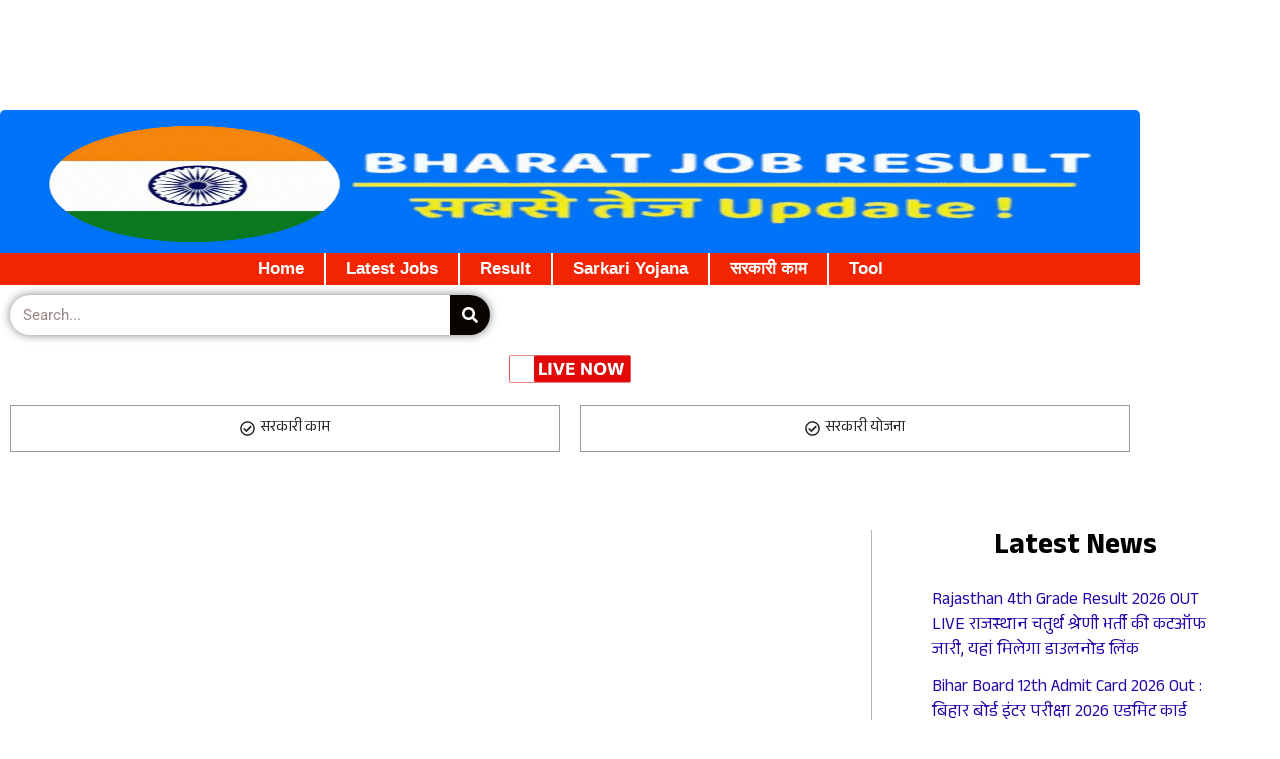

--- FILE ---
content_type: text/html; charset=utf-8
request_url: https://www.google.com/recaptcha/api2/aframe
body_size: 266
content:
<!DOCTYPE HTML><html><head><meta http-equiv="content-type" content="text/html; charset=UTF-8"></head><body><script nonce="UxO52VMQQlobKUcG93ST4g">/** Anti-fraud and anti-abuse applications only. See google.com/recaptcha */ try{var clients={'sodar':'https://pagead2.googlesyndication.com/pagead/sodar?'};window.addEventListener("message",function(a){try{if(a.source===window.parent){var b=JSON.parse(a.data);var c=clients[b['id']];if(c){var d=document.createElement('img');d.src=c+b['params']+'&rc='+(localStorage.getItem("rc::a")?sessionStorage.getItem("rc::b"):"");window.document.body.appendChild(d);sessionStorage.setItem("rc::e",parseInt(sessionStorage.getItem("rc::e")||0)+1);localStorage.setItem("rc::h",'1768630152015');}}}catch(b){}});window.parent.postMessage("_grecaptcha_ready", "*");}catch(b){}</script></body></html>

--- FILE ---
content_type: text/css
request_url: https://bharatjobresult.com/wp-content/uploads/elementor/css/post-3201.css?ver=1768536291
body_size: 1192
content:
.elementor-3201 .elementor-element.elementor-element-729c627 > .elementor-background-overlay{opacity:0.5;}.elementor-3201 .elementor-element.elementor-element-729c627{margin-top:8px;margin-bottom:8px;}.elementor-3201 .elementor-element.elementor-element-e00decf:not(.elementor-motion-effects-element-type-background) > .elementor-widget-wrap, .elementor-3201 .elementor-element.elementor-element-e00decf > .elementor-widget-wrap > .elementor-motion-effects-container > .elementor-motion-effects-layer{background-color:#0173F8;}.elementor-3201 .elementor-element.elementor-element-e00decf > .elementor-element-populated, .elementor-3201 .elementor-element.elementor-element-e00decf > .elementor-element-populated > .elementor-background-overlay, .elementor-3201 .elementor-element.elementor-element-e00decf > .elementor-background-slideshow{border-radius:5px 5px 0px 0px;}.elementor-3201 .elementor-element.elementor-element-e00decf > .elementor-element-populated{transition:background 0.3s, border 0.3s, border-radius 0.3s, box-shadow 0.3s;margin:0px 0px 0px 0px;--e-column-margin-right:0px;--e-column-margin-left:0px;padding:5px 0px 0px 0px;}.elementor-3201 .elementor-element.elementor-element-e00decf > .elementor-element-populated > .elementor-background-overlay{transition:background 0.3s, border-radius 0.3s, opacity 0.3s;}.elementor-widget-image .widget-image-caption{color:var( --e-global-color-text );font-family:var( --e-global-typography-text-font-family ), Sans-serif;font-weight:var( --e-global-typography-text-font-weight );}.elementor-3201 .elementor-element.elementor-element-0511ace > .elementor-widget-container{background-color:#0173F8;margin:0px 0px 0px 0px;}.elementor-3201 .elementor-element.elementor-element-0511ace img{width:100%;max-width:100%;height:138px;}.elementor-3201 .elementor-element.elementor-element-6c0f554{margin-top:-8px;margin-bottom:0px;}.elementor-3201 .elementor-element.elementor-element-370a418 > .elementor-element-populated{margin:0px 0px 0px 0px;--e-column-margin-right:0px;--e-column-margin-left:0px;padding:0px 0px 0px 0px;}.elementor-widget-nav-menu .elementor-nav-menu .elementor-item{font-family:var( --e-global-typography-primary-font-family ), Sans-serif;font-weight:var( --e-global-typography-primary-font-weight );}.elementor-widget-nav-menu .elementor-nav-menu--main .elementor-item{color:var( --e-global-color-text );fill:var( --e-global-color-text );}.elementor-widget-nav-menu .elementor-nav-menu--main .elementor-item:hover,
					.elementor-widget-nav-menu .elementor-nav-menu--main .elementor-item.elementor-item-active,
					.elementor-widget-nav-menu .elementor-nav-menu--main .elementor-item.highlighted,
					.elementor-widget-nav-menu .elementor-nav-menu--main .elementor-item:focus{color:var( --e-global-color-accent );fill:var( --e-global-color-accent );}.elementor-widget-nav-menu .elementor-nav-menu--main:not(.e--pointer-framed) .elementor-item:before,
					.elementor-widget-nav-menu .elementor-nav-menu--main:not(.e--pointer-framed) .elementor-item:after{background-color:var( --e-global-color-accent );}.elementor-widget-nav-menu .e--pointer-framed .elementor-item:before,
					.elementor-widget-nav-menu .e--pointer-framed .elementor-item:after{border-color:var( --e-global-color-accent );}.elementor-widget-nav-menu{--e-nav-menu-divider-color:var( --e-global-color-text );}.elementor-widget-nav-menu .elementor-nav-menu--dropdown .elementor-item, .elementor-widget-nav-menu .elementor-nav-menu--dropdown  .elementor-sub-item{font-family:var( --e-global-typography-accent-font-family ), Sans-serif;font-weight:var( --e-global-typography-accent-font-weight );}.elementor-3201 .elementor-element.elementor-element-cae9da5 > .elementor-widget-container{background-color:#F22402;margin:0px 0px 0px 0px;padding:0px 0px 0px 0px;}.elementor-3201 .elementor-element.elementor-element-cae9da5 .elementor-nav-menu .elementor-item{font-family:"Arial", Sans-serif;font-weight:600;}.elementor-3201 .elementor-element.elementor-element-cae9da5 .elementor-nav-menu--main .elementor-item{color:#FFFFFF;fill:#FFFFFF;padding-top:4px;padding-bottom:4px;}.elementor-3201 .elementor-element.elementor-element-cae9da5 .elementor-nav-menu--main .elementor-item:hover,
					.elementor-3201 .elementor-element.elementor-element-cae9da5 .elementor-nav-menu--main .elementor-item.elementor-item-active,
					.elementor-3201 .elementor-element.elementor-element-cae9da5 .elementor-nav-menu--main .elementor-item.highlighted,
					.elementor-3201 .elementor-element.elementor-element-cae9da5 .elementor-nav-menu--main .elementor-item:focus{color:#F8FF18;fill:#F8FF18;}.elementor-3201 .elementor-element.elementor-element-cae9da5{--e-nav-menu-divider-content:"";--e-nav-menu-divider-style:solid;--e-nav-menu-divider-width:2px;--e-nav-menu-divider-height:32px;--e-nav-menu-divider-color:#FFFFFF;}.elementor-3201 .elementor-element.elementor-element-02df75a > .elementor-container{max-width:500px;}.elementor-widget-search-form input[type="search"].elementor-search-form__input{font-family:var( --e-global-typography-text-font-family ), Sans-serif;font-weight:var( --e-global-typography-text-font-weight );}.elementor-widget-search-form .elementor-search-form__input,
					.elementor-widget-search-form .elementor-search-form__icon,
					.elementor-widget-search-form .elementor-lightbox .dialog-lightbox-close-button,
					.elementor-widget-search-form .elementor-lightbox .dialog-lightbox-close-button:hover,
					.elementor-widget-search-form.elementor-search-form--skin-full_screen input[type="search"].elementor-search-form__input{color:var( --e-global-color-text );fill:var( --e-global-color-text );}.elementor-widget-search-form .elementor-search-form__submit{font-family:var( --e-global-typography-text-font-family ), Sans-serif;font-weight:var( --e-global-typography-text-font-weight );background-color:var( --e-global-color-secondary );}.elementor-3201 .elementor-element.elementor-element-f244a96 .elementor-search-form__container{min-height:40px;box-shadow:0px 0px 10px 0px rgba(0,0,0,0.5);}.elementor-3201 .elementor-element.elementor-element-f244a96 .elementor-search-form__submit{min-width:40px;background-color:#080402;}body:not(.rtl) .elementor-3201 .elementor-element.elementor-element-f244a96 .elementor-search-form__icon{padding-left:calc(40px / 3);}body.rtl .elementor-3201 .elementor-element.elementor-element-f244a96 .elementor-search-form__icon{padding-right:calc(40px / 3);}.elementor-3201 .elementor-element.elementor-element-f244a96 .elementor-search-form__input, .elementor-3201 .elementor-element.elementor-element-f244a96.elementor-search-form--button-type-text .elementor-search-form__submit{padding-left:calc(40px / 3);padding-right:calc(40px / 3);}.elementor-3201 .elementor-element.elementor-element-f244a96 .elementor-search-form__input,
					.elementor-3201 .elementor-element.elementor-element-f244a96 .elementor-search-form__icon,
					.elementor-3201 .elementor-element.elementor-element-f244a96 .elementor-lightbox .dialog-lightbox-close-button,
					.elementor-3201 .elementor-element.elementor-element-f244a96 .elementor-lightbox .dialog-lightbox-close-button:hover,
					.elementor-3201 .elementor-element.elementor-element-f244a96.elementor-search-form--skin-full_screen input[type="search"].elementor-search-form__input{color:#543232;fill:#543232;}.elementor-3201 .elementor-element.elementor-element-f244a96:not(.elementor-search-form--skin-full_screen) .elementor-search-form__container{background-color:#FFFFFF;border-radius:78px;}.elementor-3201 .elementor-element.elementor-element-f244a96.elementor-search-form--skin-full_screen input[type="search"].elementor-search-form__input{background-color:#FFFFFF;border-radius:78px;}.elementor-3201 .elementor-element.elementor-element-c3e8e8b img{width:11%;max-width:13%;}.elementor-3201 .elementor-element.elementor-element-49707b3 .ekit-btn-wraper .elementskit-btn{justify-content:center;}.elementor-3201 .elementor-element.elementor-element-49707b3 .elementskit-btn{background-color:#FFFFFF;width:100%;color:#020101DB;fill:#020101DB;border-style:groove;border-width:1px 1px 1px 1px;border-radius:0px 0px 0px 0px;}.elementor-3201 .elementor-element.elementor-element-49707b3 .elementskit-btn:hover{color:#0100FF;fill:#0100FF;}.elementor-3201 .elementor-element.elementor-element-49707b3 .elementskit-btn > :is(i, svg){font-size:14px;}.elementor-3201 .elementor-element.elementor-element-49707b3 .elementskit-btn > i, .elementor-3201 .elementor-element.elementor-element-49707b3 .elementskit-btn > svg{margin-right:5px;}.rtl .elementor-3201 .elementor-element.elementor-element-49707b3 .elementskit-btn > i, .rtl .elementor-3201 .elementor-element.elementor-element-49707b3 .elementskit-btn > svg{margin-left:5px;margin-right:0;}.elementor-3201 .elementor-element.elementor-element-1052af9 .ekit-btn-wraper .elementskit-btn{justify-content:center;}.elementor-3201 .elementor-element.elementor-element-1052af9 .elementskit-btn{background-color:#FFFFFF;width:100%;color:#020101DB;fill:#020101DB;border-style:groove;border-width:1px 1px 1px 1px;border-radius:0px 0px 0px 0px;}.elementor-3201 .elementor-element.elementor-element-1052af9 .elementskit-btn:hover{color:#4A00FF;fill:#4A00FF;}.elementor-3201 .elementor-element.elementor-element-1052af9 .elementskit-btn > :is(i, svg){font-size:14px;}.elementor-3201 .elementor-element.elementor-element-1052af9 .elementskit-btn > i, .elementor-3201 .elementor-element.elementor-element-1052af9 .elementskit-btn > svg{margin-right:5px;}.rtl .elementor-3201 .elementor-element.elementor-element-1052af9 .elementskit-btn > i, .rtl .elementor-3201 .elementor-element.elementor-element-1052af9 .elementskit-btn > svg{margin-left:5px;margin-right:0;}.elementor-theme-builder-content-area{height:400px;}.elementor-location-header:before, .elementor-location-footer:before{content:"";display:table;clear:both;}@media(max-width:1024px){.elementor-3201 .elementor-element.elementor-element-e00decf > .elementor-element-populated{margin:-6px 0px 0px 0px;--e-column-margin-right:0px;--e-column-margin-left:0px;}.elementor-3201 .elementor-element.elementor-element-49707b3 .elementskit-btn{width:100%;}.elementor-3201 .elementor-element.elementor-element-1052af9 .elementskit-btn{width:100%;}}@media(max-width:767px){.elementor-3201 .elementor-element.elementor-element-e00decf > .elementor-element-populated{margin:-7px 0px 0px 0px;--e-column-margin-right:0px;--e-column-margin-left:0px;padding:0px 0px 0px 0px;}.elementor-3201 .elementor-element.elementor-element-0511ace img{width:100%;max-width:100%;height:106px;}.elementor-3201 .elementor-element.elementor-element-cae9da5 .elementor-nav-menu .elementor-item{font-size:12px;}.elementor-3201 .elementor-element.elementor-element-cae9da5 .elementor-nav-menu--main .elementor-item{padding-left:4px;padding-right:4px;}.elementor-3201 .elementor-element.elementor-element-c3e8e8b img{width:35%;max-width:23%;}.elementor-3201 .elementor-element.elementor-element-49707b3 .elementskit-btn{width:90%;}.elementor-3201 .elementor-element.elementor-element-1052af9 .elementskit-btn{width:90%;}}